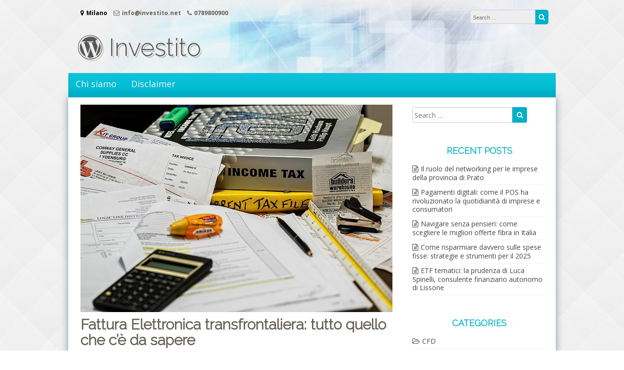

--- FILE ---
content_type: text/html; charset=UTF-8
request_url: http://investito.net/2022/06/06/fattura-elettronica-transfrontaliera-tutto-quello-che-ce-da-sapere/
body_size: 11700
content:
<!DOCTYPE html>
<html lang="en-US">
<head>
<meta charset="UTF-8">
<meta name="viewport" content="width=device-width, initial-scale=1">
<link rel="profile" href="http://gmpg.org/xfn/11">
<link rel="pingback" href="http://investito.net/xmlrpc.php">

    <style>
        #wpadminbar #wp-admin-bar-p404_free_top_button .ab-icon:before {
            content: "\f103";
            color: red;
            top: 2px;
        }
    </style>
<meta name='robots' content='index, follow, max-image-preview:large, max-snippet:-1, max-video-preview:-1' />
	<style>img:is([sizes="auto" i], [sizes^="auto," i]) { contain-intrinsic-size: 3000px 1500px }</style>
	
	<!-- This site is optimized with the Yoast SEO plugin v25.4 - https://yoast.com/wordpress/plugins/seo/ -->
	<title>Fattura Elettronica transfrontaliera: tutto quello che c’è da sapere - Investito</title>
	<link rel="canonical" href="https://investito.net/2022/06/06/fattura-elettronica-transfrontaliera-tutto-quello-che-ce-da-sapere/" />
	<meta property="og:locale" content="en_US" />
	<meta property="og:type" content="article" />
	<meta property="og:title" content="Fattura Elettronica transfrontaliera: tutto quello che c’è da sapere - Investito" />
	<meta property="og:description" content="Dal 1 gennaio 2019 nel sistema economico italiano è stato introdotto l’obbligo di fattura elettronica. Un obbligo che riguarda tutte le operazioni tra privati e anche tra professionisti. Vi erano esclusi alcuni soggetti ed alcune..." />
	<meta property="og:url" content="https://investito.net/2022/06/06/fattura-elettronica-transfrontaliera-tutto-quello-che-ce-da-sapere/" />
	<meta property="og:site_name" content="Investito" />
	<meta property="article:published_time" content="2022-06-06T06:31:00+00:00" />
	<meta property="article:modified_time" content="2022-06-28T06:36:20+00:00" />
	<meta property="og:image" content="https://investito.net/wp-content/uploads/2022/06/income-tax-g13504fefb_640.jpg" />
	<meta property="og:image:width" content="640" />
	<meta property="og:image:height" content="426" />
	<meta property="og:image:type" content="image/jpeg" />
	<meta name="author" content="Claudio" />
	<meta name="twitter:card" content="summary_large_image" />
	<meta name="twitter:label1" content="Written by" />
	<meta name="twitter:data1" content="Claudio" />
	<meta name="twitter:label2" content="Est. reading time" />
	<meta name="twitter:data2" content="4 minutes" />
	<script type="application/ld+json" class="yoast-schema-graph">{"@context":"https://schema.org","@graph":[{"@type":"WebPage","@id":"https://investito.net/2022/06/06/fattura-elettronica-transfrontaliera-tutto-quello-che-ce-da-sapere/","url":"https://investito.net/2022/06/06/fattura-elettronica-transfrontaliera-tutto-quello-che-ce-da-sapere/","name":"Fattura Elettronica transfrontaliera: tutto quello che c’è da sapere - Investito","isPartOf":{"@id":"http://investito.net/#website"},"primaryImageOfPage":{"@id":"https://investito.net/2022/06/06/fattura-elettronica-transfrontaliera-tutto-quello-che-ce-da-sapere/#primaryimage"},"image":{"@id":"https://investito.net/2022/06/06/fattura-elettronica-transfrontaliera-tutto-quello-che-ce-da-sapere/#primaryimage"},"thumbnailUrl":"http://investito.net/wp-content/uploads/2022/06/income-tax-g13504fefb_640.jpg","datePublished":"2022-06-06T06:31:00+00:00","dateModified":"2022-06-28T06:36:20+00:00","author":{"@id":"http://investito.net/#/schema/person/7defef066854670adceec21349503c6b"},"breadcrumb":{"@id":"https://investito.net/2022/06/06/fattura-elettronica-transfrontaliera-tutto-quello-che-ce-da-sapere/#breadcrumb"},"inLanguage":"en-US","potentialAction":[{"@type":"ReadAction","target":["https://investito.net/2022/06/06/fattura-elettronica-transfrontaliera-tutto-quello-che-ce-da-sapere/"]}]},{"@type":"ImageObject","inLanguage":"en-US","@id":"https://investito.net/2022/06/06/fattura-elettronica-transfrontaliera-tutto-quello-che-ce-da-sapere/#primaryimage","url":"http://investito.net/wp-content/uploads/2022/06/income-tax-g13504fefb_640.jpg","contentUrl":"http://investito.net/wp-content/uploads/2022/06/income-tax-g13504fefb_640.jpg","width":640,"height":426},{"@type":"BreadcrumbList","@id":"https://investito.net/2022/06/06/fattura-elettronica-transfrontaliera-tutto-quello-che-ce-da-sapere/#breadcrumb","itemListElement":[{"@type":"ListItem","position":1,"name":"Home","item":"http://investito.net/"},{"@type":"ListItem","position":2,"name":"Fattura Elettronica transfrontaliera: tutto quello che c’è da sapere"}]},{"@type":"WebSite","@id":"http://investito.net/#website","url":"http://investito.net/","name":"Investito","description":"Trading e finanza","potentialAction":[{"@type":"SearchAction","target":{"@type":"EntryPoint","urlTemplate":"http://investito.net/?s={search_term_string}"},"query-input":{"@type":"PropertyValueSpecification","valueRequired":true,"valueName":"search_term_string"}}],"inLanguage":"en-US"},{"@type":"Person","@id":"http://investito.net/#/schema/person/7defef066854670adceec21349503c6b","name":"Claudio","image":{"@type":"ImageObject","inLanguage":"en-US","@id":"http://investito.net/#/schema/person/image/","url":"https://secure.gravatar.com/avatar/78385388f7ce416f772fd05a75ff7f09bac191bf4dff30655f62ef4aee668266?s=96&d=mm&r=g","contentUrl":"https://secure.gravatar.com/avatar/78385388f7ce416f772fd05a75ff7f09bac191bf4dff30655f62ef4aee668266?s=96&d=mm&r=g","caption":"Claudio"},"url":"http://investito.net/author/claudio/"}]}</script>
	<!-- / Yoast SEO plugin. -->


<link rel='dns-prefetch' href='//fonts.googleapis.com' />
<link rel="alternate" type="application/rss+xml" title="Investito &raquo; Feed" href="http://investito.net/feed/" />
<link rel="alternate" type="application/rss+xml" title="Investito &raquo; Comments Feed" href="http://investito.net/comments/feed/" />
<link rel="alternate" type="application/rss+xml" title="Investito &raquo; Fattura Elettronica transfrontaliera: tutto quello che c’è da sapere Comments Feed" href="http://investito.net/2022/06/06/fattura-elettronica-transfrontaliera-tutto-quello-che-ce-da-sapere/feed/" />
<script type="text/javascript">
/* <![CDATA[ */
window._wpemojiSettings = {"baseUrl":"https:\/\/s.w.org\/images\/core\/emoji\/16.0.1\/72x72\/","ext":".png","svgUrl":"https:\/\/s.w.org\/images\/core\/emoji\/16.0.1\/svg\/","svgExt":".svg","source":{"concatemoji":"http:\/\/investito.net\/wp-includes\/js\/wp-emoji-release.min.js?ver=6.8.3"}};
/*! This file is auto-generated */
!function(s,n){var o,i,e;function c(e){try{var t={supportTests:e,timestamp:(new Date).valueOf()};sessionStorage.setItem(o,JSON.stringify(t))}catch(e){}}function p(e,t,n){e.clearRect(0,0,e.canvas.width,e.canvas.height),e.fillText(t,0,0);var t=new Uint32Array(e.getImageData(0,0,e.canvas.width,e.canvas.height).data),a=(e.clearRect(0,0,e.canvas.width,e.canvas.height),e.fillText(n,0,0),new Uint32Array(e.getImageData(0,0,e.canvas.width,e.canvas.height).data));return t.every(function(e,t){return e===a[t]})}function u(e,t){e.clearRect(0,0,e.canvas.width,e.canvas.height),e.fillText(t,0,0);for(var n=e.getImageData(16,16,1,1),a=0;a<n.data.length;a++)if(0!==n.data[a])return!1;return!0}function f(e,t,n,a){switch(t){case"flag":return n(e,"\ud83c\udff3\ufe0f\u200d\u26a7\ufe0f","\ud83c\udff3\ufe0f\u200b\u26a7\ufe0f")?!1:!n(e,"\ud83c\udde8\ud83c\uddf6","\ud83c\udde8\u200b\ud83c\uddf6")&&!n(e,"\ud83c\udff4\udb40\udc67\udb40\udc62\udb40\udc65\udb40\udc6e\udb40\udc67\udb40\udc7f","\ud83c\udff4\u200b\udb40\udc67\u200b\udb40\udc62\u200b\udb40\udc65\u200b\udb40\udc6e\u200b\udb40\udc67\u200b\udb40\udc7f");case"emoji":return!a(e,"\ud83e\udedf")}return!1}function g(e,t,n,a){var r="undefined"!=typeof WorkerGlobalScope&&self instanceof WorkerGlobalScope?new OffscreenCanvas(300,150):s.createElement("canvas"),o=r.getContext("2d",{willReadFrequently:!0}),i=(o.textBaseline="top",o.font="600 32px Arial",{});return e.forEach(function(e){i[e]=t(o,e,n,a)}),i}function t(e){var t=s.createElement("script");t.src=e,t.defer=!0,s.head.appendChild(t)}"undefined"!=typeof Promise&&(o="wpEmojiSettingsSupports",i=["flag","emoji"],n.supports={everything:!0,everythingExceptFlag:!0},e=new Promise(function(e){s.addEventListener("DOMContentLoaded",e,{once:!0})}),new Promise(function(t){var n=function(){try{var e=JSON.parse(sessionStorage.getItem(o));if("object"==typeof e&&"number"==typeof e.timestamp&&(new Date).valueOf()<e.timestamp+604800&&"object"==typeof e.supportTests)return e.supportTests}catch(e){}return null}();if(!n){if("undefined"!=typeof Worker&&"undefined"!=typeof OffscreenCanvas&&"undefined"!=typeof URL&&URL.createObjectURL&&"undefined"!=typeof Blob)try{var e="postMessage("+g.toString()+"("+[JSON.stringify(i),f.toString(),p.toString(),u.toString()].join(",")+"));",a=new Blob([e],{type:"text/javascript"}),r=new Worker(URL.createObjectURL(a),{name:"wpTestEmojiSupports"});return void(r.onmessage=function(e){c(n=e.data),r.terminate(),t(n)})}catch(e){}c(n=g(i,f,p,u))}t(n)}).then(function(e){for(var t in e)n.supports[t]=e[t],n.supports.everything=n.supports.everything&&n.supports[t],"flag"!==t&&(n.supports.everythingExceptFlag=n.supports.everythingExceptFlag&&n.supports[t]);n.supports.everythingExceptFlag=n.supports.everythingExceptFlag&&!n.supports.flag,n.DOMReady=!1,n.readyCallback=function(){n.DOMReady=!0}}).then(function(){return e}).then(function(){var e;n.supports.everything||(n.readyCallback(),(e=n.source||{}).concatemoji?t(e.concatemoji):e.wpemoji&&e.twemoji&&(t(e.twemoji),t(e.wpemoji)))}))}((window,document),window._wpemojiSettings);
/* ]]> */
</script>
<style id='wp-emoji-styles-inline-css' type='text/css'>

	img.wp-smiley, img.emoji {
		display: inline !important;
		border: none !important;
		box-shadow: none !important;
		height: 1em !important;
		width: 1em !important;
		margin: 0 0.07em !important;
		vertical-align: -0.1em !important;
		background: none !important;
		padding: 0 !important;
	}
</style>
<link rel='stylesheet' id='wp-block-library-css' href='http://investito.net/wp-includes/css/dist/block-library/style.min.css?ver=6.8.3' type='text/css' media='all' />
<style id='classic-theme-styles-inline-css' type='text/css'>
/*! This file is auto-generated */
.wp-block-button__link{color:#fff;background-color:#32373c;border-radius:9999px;box-shadow:none;text-decoration:none;padding:calc(.667em + 2px) calc(1.333em + 2px);font-size:1.125em}.wp-block-file__button{background:#32373c;color:#fff;text-decoration:none}
</style>
<style id='global-styles-inline-css' type='text/css'>
:root{--wp--preset--aspect-ratio--square: 1;--wp--preset--aspect-ratio--4-3: 4/3;--wp--preset--aspect-ratio--3-4: 3/4;--wp--preset--aspect-ratio--3-2: 3/2;--wp--preset--aspect-ratio--2-3: 2/3;--wp--preset--aspect-ratio--16-9: 16/9;--wp--preset--aspect-ratio--9-16: 9/16;--wp--preset--color--black: #000000;--wp--preset--color--cyan-bluish-gray: #abb8c3;--wp--preset--color--white: #ffffff;--wp--preset--color--pale-pink: #f78da7;--wp--preset--color--vivid-red: #cf2e2e;--wp--preset--color--luminous-vivid-orange: #ff6900;--wp--preset--color--luminous-vivid-amber: #fcb900;--wp--preset--color--light-green-cyan: #7bdcb5;--wp--preset--color--vivid-green-cyan: #00d084;--wp--preset--color--pale-cyan-blue: #8ed1fc;--wp--preset--color--vivid-cyan-blue: #0693e3;--wp--preset--color--vivid-purple: #9b51e0;--wp--preset--gradient--vivid-cyan-blue-to-vivid-purple: linear-gradient(135deg,rgba(6,147,227,1) 0%,rgb(155,81,224) 100%);--wp--preset--gradient--light-green-cyan-to-vivid-green-cyan: linear-gradient(135deg,rgb(122,220,180) 0%,rgb(0,208,130) 100%);--wp--preset--gradient--luminous-vivid-amber-to-luminous-vivid-orange: linear-gradient(135deg,rgba(252,185,0,1) 0%,rgba(255,105,0,1) 100%);--wp--preset--gradient--luminous-vivid-orange-to-vivid-red: linear-gradient(135deg,rgba(255,105,0,1) 0%,rgb(207,46,46) 100%);--wp--preset--gradient--very-light-gray-to-cyan-bluish-gray: linear-gradient(135deg,rgb(238,238,238) 0%,rgb(169,184,195) 100%);--wp--preset--gradient--cool-to-warm-spectrum: linear-gradient(135deg,rgb(74,234,220) 0%,rgb(151,120,209) 20%,rgb(207,42,186) 40%,rgb(238,44,130) 60%,rgb(251,105,98) 80%,rgb(254,248,76) 100%);--wp--preset--gradient--blush-light-purple: linear-gradient(135deg,rgb(255,206,236) 0%,rgb(152,150,240) 100%);--wp--preset--gradient--blush-bordeaux: linear-gradient(135deg,rgb(254,205,165) 0%,rgb(254,45,45) 50%,rgb(107,0,62) 100%);--wp--preset--gradient--luminous-dusk: linear-gradient(135deg,rgb(255,203,112) 0%,rgb(199,81,192) 50%,rgb(65,88,208) 100%);--wp--preset--gradient--pale-ocean: linear-gradient(135deg,rgb(255,245,203) 0%,rgb(182,227,212) 50%,rgb(51,167,181) 100%);--wp--preset--gradient--electric-grass: linear-gradient(135deg,rgb(202,248,128) 0%,rgb(113,206,126) 100%);--wp--preset--gradient--midnight: linear-gradient(135deg,rgb(2,3,129) 0%,rgb(40,116,252) 100%);--wp--preset--font-size--small: 13px;--wp--preset--font-size--medium: 20px;--wp--preset--font-size--large: 36px;--wp--preset--font-size--x-large: 42px;--wp--preset--spacing--20: 0.44rem;--wp--preset--spacing--30: 0.67rem;--wp--preset--spacing--40: 1rem;--wp--preset--spacing--50: 1.5rem;--wp--preset--spacing--60: 2.25rem;--wp--preset--spacing--70: 3.38rem;--wp--preset--spacing--80: 5.06rem;--wp--preset--shadow--natural: 6px 6px 9px rgba(0, 0, 0, 0.2);--wp--preset--shadow--deep: 12px 12px 50px rgba(0, 0, 0, 0.4);--wp--preset--shadow--sharp: 6px 6px 0px rgba(0, 0, 0, 0.2);--wp--preset--shadow--outlined: 6px 6px 0px -3px rgba(255, 255, 255, 1), 6px 6px rgba(0, 0, 0, 1);--wp--preset--shadow--crisp: 6px 6px 0px rgba(0, 0, 0, 1);}:where(.is-layout-flex){gap: 0.5em;}:where(.is-layout-grid){gap: 0.5em;}body .is-layout-flex{display: flex;}.is-layout-flex{flex-wrap: wrap;align-items: center;}.is-layout-flex > :is(*, div){margin: 0;}body .is-layout-grid{display: grid;}.is-layout-grid > :is(*, div){margin: 0;}:where(.wp-block-columns.is-layout-flex){gap: 2em;}:where(.wp-block-columns.is-layout-grid){gap: 2em;}:where(.wp-block-post-template.is-layout-flex){gap: 1.25em;}:where(.wp-block-post-template.is-layout-grid){gap: 1.25em;}.has-black-color{color: var(--wp--preset--color--black) !important;}.has-cyan-bluish-gray-color{color: var(--wp--preset--color--cyan-bluish-gray) !important;}.has-white-color{color: var(--wp--preset--color--white) !important;}.has-pale-pink-color{color: var(--wp--preset--color--pale-pink) !important;}.has-vivid-red-color{color: var(--wp--preset--color--vivid-red) !important;}.has-luminous-vivid-orange-color{color: var(--wp--preset--color--luminous-vivid-orange) !important;}.has-luminous-vivid-amber-color{color: var(--wp--preset--color--luminous-vivid-amber) !important;}.has-light-green-cyan-color{color: var(--wp--preset--color--light-green-cyan) !important;}.has-vivid-green-cyan-color{color: var(--wp--preset--color--vivid-green-cyan) !important;}.has-pale-cyan-blue-color{color: var(--wp--preset--color--pale-cyan-blue) !important;}.has-vivid-cyan-blue-color{color: var(--wp--preset--color--vivid-cyan-blue) !important;}.has-vivid-purple-color{color: var(--wp--preset--color--vivid-purple) !important;}.has-black-background-color{background-color: var(--wp--preset--color--black) !important;}.has-cyan-bluish-gray-background-color{background-color: var(--wp--preset--color--cyan-bluish-gray) !important;}.has-white-background-color{background-color: var(--wp--preset--color--white) !important;}.has-pale-pink-background-color{background-color: var(--wp--preset--color--pale-pink) !important;}.has-vivid-red-background-color{background-color: var(--wp--preset--color--vivid-red) !important;}.has-luminous-vivid-orange-background-color{background-color: var(--wp--preset--color--luminous-vivid-orange) !important;}.has-luminous-vivid-amber-background-color{background-color: var(--wp--preset--color--luminous-vivid-amber) !important;}.has-light-green-cyan-background-color{background-color: var(--wp--preset--color--light-green-cyan) !important;}.has-vivid-green-cyan-background-color{background-color: var(--wp--preset--color--vivid-green-cyan) !important;}.has-pale-cyan-blue-background-color{background-color: var(--wp--preset--color--pale-cyan-blue) !important;}.has-vivid-cyan-blue-background-color{background-color: var(--wp--preset--color--vivid-cyan-blue) !important;}.has-vivid-purple-background-color{background-color: var(--wp--preset--color--vivid-purple) !important;}.has-black-border-color{border-color: var(--wp--preset--color--black) !important;}.has-cyan-bluish-gray-border-color{border-color: var(--wp--preset--color--cyan-bluish-gray) !important;}.has-white-border-color{border-color: var(--wp--preset--color--white) !important;}.has-pale-pink-border-color{border-color: var(--wp--preset--color--pale-pink) !important;}.has-vivid-red-border-color{border-color: var(--wp--preset--color--vivid-red) !important;}.has-luminous-vivid-orange-border-color{border-color: var(--wp--preset--color--luminous-vivid-orange) !important;}.has-luminous-vivid-amber-border-color{border-color: var(--wp--preset--color--luminous-vivid-amber) !important;}.has-light-green-cyan-border-color{border-color: var(--wp--preset--color--light-green-cyan) !important;}.has-vivid-green-cyan-border-color{border-color: var(--wp--preset--color--vivid-green-cyan) !important;}.has-pale-cyan-blue-border-color{border-color: var(--wp--preset--color--pale-cyan-blue) !important;}.has-vivid-cyan-blue-border-color{border-color: var(--wp--preset--color--vivid-cyan-blue) !important;}.has-vivid-purple-border-color{border-color: var(--wp--preset--color--vivid-purple) !important;}.has-vivid-cyan-blue-to-vivid-purple-gradient-background{background: var(--wp--preset--gradient--vivid-cyan-blue-to-vivid-purple) !important;}.has-light-green-cyan-to-vivid-green-cyan-gradient-background{background: var(--wp--preset--gradient--light-green-cyan-to-vivid-green-cyan) !important;}.has-luminous-vivid-amber-to-luminous-vivid-orange-gradient-background{background: var(--wp--preset--gradient--luminous-vivid-amber-to-luminous-vivid-orange) !important;}.has-luminous-vivid-orange-to-vivid-red-gradient-background{background: var(--wp--preset--gradient--luminous-vivid-orange-to-vivid-red) !important;}.has-very-light-gray-to-cyan-bluish-gray-gradient-background{background: var(--wp--preset--gradient--very-light-gray-to-cyan-bluish-gray) !important;}.has-cool-to-warm-spectrum-gradient-background{background: var(--wp--preset--gradient--cool-to-warm-spectrum) !important;}.has-blush-light-purple-gradient-background{background: var(--wp--preset--gradient--blush-light-purple) !important;}.has-blush-bordeaux-gradient-background{background: var(--wp--preset--gradient--blush-bordeaux) !important;}.has-luminous-dusk-gradient-background{background: var(--wp--preset--gradient--luminous-dusk) !important;}.has-pale-ocean-gradient-background{background: var(--wp--preset--gradient--pale-ocean) !important;}.has-electric-grass-gradient-background{background: var(--wp--preset--gradient--electric-grass) !important;}.has-midnight-gradient-background{background: var(--wp--preset--gradient--midnight) !important;}.has-small-font-size{font-size: var(--wp--preset--font-size--small) !important;}.has-medium-font-size{font-size: var(--wp--preset--font-size--medium) !important;}.has-large-font-size{font-size: var(--wp--preset--font-size--large) !important;}.has-x-large-font-size{font-size: var(--wp--preset--font-size--x-large) !important;}
:where(.wp-block-post-template.is-layout-flex){gap: 1.25em;}:where(.wp-block-post-template.is-layout-grid){gap: 1.25em;}
:where(.wp-block-columns.is-layout-flex){gap: 2em;}:where(.wp-block-columns.is-layout-grid){gap: 2em;}
:root :where(.wp-block-pullquote){font-size: 1.5em;line-height: 1.6;}
</style>
<link rel='stylesheet' id='font-awesome-css' href='http://investito.net/wp-content/themes/great/font-awesome/css/font-awesome.min.css?ver=6.8.3' type='text/css' media='all' />
<link rel='stylesheet' id='owl-carousel-css' href='http://investito.net/wp-content/themes/great/css/owl-carousel-assets/owl.carousel.min.css?ver=6.8.3' type='text/css' media='all' />
<link rel='stylesheet' id='owl-carousel-theme-default-css' href='http://investito.net/wp-content/themes/great/css/owl-carousel-assets/owl.theme.default.min.css?ver=6.8.3' type='text/css' media='all' />
<link rel='stylesheet' id='great-google-fonts-css' href='//fonts.googleapis.com/css?family=Open+Sans%3A400%2C400i%2C700%2C700i%7CRaleway%3A300&#038;subset=latin-ext&#038;ver=6.8.3' type='text/css' media='all' />
<link rel='stylesheet' id='great-style-css' href='http://investito.net/wp-content/themes/great/style.css?ver=6.8.3' type='text/css' media='all' />
<script type="text/javascript" src="http://investito.net/wp-includes/js/jquery/jquery.min.js?ver=3.7.1" id="jquery-core-js"></script>
<script type="text/javascript" src="http://investito.net/wp-includes/js/jquery/jquery-migrate.min.js?ver=3.4.1" id="jquery-migrate-js"></script>
<script type="text/javascript" src="http://investito.net/wp-content/themes/great/js/owl.carousel.min.js?ver=6.8.3" id="owl-carousel-js"></script>
<script type="text/javascript" src="http://investito.net/wp-content/themes/great/js/jquery.fitvids.js?ver=6.8.3" id="great-fitvids-js"></script>
<script type="text/javascript" src="http://investito.net/wp-content/themes/great/js/fitvids-doc-ready.js?ver=6.8.3" id="great-fitvids-doc-ready-js"></script>
<script type="text/javascript" src="http://investito.net/wp-content/themes/great/js/jquery.dcd.doubletaptogo.min.js?ver=6.8.3" id="great-doubletaptogo-js"></script>
<script type="text/javascript" src="http://investito.net/wp-content/themes/great/js/base.js?ver=6.8.3" id="great-basejs-js"></script>
<!--[if lt IE 9]>
<script type="text/javascript" src="http://investito.net/wp-content/themes/great/js/html5shiv.min.js?ver=3.7.2" id="html5shiv-js"></script>
<![endif]-->
<link rel="https://api.w.org/" href="http://investito.net/wp-json/" /><link rel="alternate" title="JSON" type="application/json" href="http://investito.net/wp-json/wp/v2/posts/1092" /><link rel="EditURI" type="application/rsd+xml" title="RSD" href="http://investito.net/xmlrpc.php?rsd" />
<meta name="generator" content="WordPress 6.8.3" />
<link rel='shortlink' href='http://investito.net/?p=1092' />
<link rel="alternate" title="oEmbed (JSON)" type="application/json+oembed" href="http://investito.net/wp-json/oembed/1.0/embed?url=http%3A%2F%2Finvestito.net%2F2022%2F06%2F06%2Ffattura-elettronica-transfrontaliera-tutto-quello-che-ce-da-sapere%2F" />
<link rel="alternate" title="oEmbed (XML)" type="text/xml+oembed" href="http://investito.net/wp-json/oembed/1.0/embed?url=http%3A%2F%2Finvestito.net%2F2022%2F06%2F06%2Ffattura-elettronica-transfrontaliera-tutto-quello-che-ce-da-sapere%2F&#038;format=xml" />
<style type="text/css">.main-navigation{ background-image:url(http://investito.net/wp-content/themes/great/images/menu_bg.png);}.adress{color:#000000;}header.site-header{background-image:url(http://investito.net/wp-content/themes/great/images/header.png);}
								.main-navigation {border-radius: inherit;}footer .info-text {display:none;}</style><style type="text/css" id="custom-background-css">
body.custom-background { background-image: url("http://investito.net/wp-content/themes/great/images/bg.jpg"); background-position: left top; background-size: auto; background-repeat: repeat; background-attachment: scroll; }
</style>
	</head>

<body class="wp-singular post-template-default single single-post postid-1092 single-format-standard custom-background wp-theme-great group-blog">
<div id="page" class="hfeed site">
	<a class="skip-link screen-reader-text" href="#content">Skip to content</a>
	<header id="masthead" class="site-header" role="banner">
		<div class="site-branding">
			<div class="header-search">
            		<div class="site-contact header">
                	<span class="adress"><i class="fa fa-map-marker"></i>Milano</span> <span class="mail"><i class="fa fa-envelope-o"></i>info@investito.net</span> <span class="phone"><i class="fa fa-phone"></i>0789800900</span> 	</div>
	                 <div class="ss">
                	
<form role="search" method="get" class="search-form" action="http://investito.net/">
	<label for="search-form-692ce93459098">
		<span class="screen-reader-text">Search for:</span>
	</label>
	<input type="search" id="search-form-692ce93459098" class="search-field" placeholder="Search &hellip;" value="" name="s" />
	<button type="submit" class="search-submit" title="Search">
    	<i class="fa fa-search" aria-hidden="true"></i><span class="screen-reader-text">Search</span>
    </button>
</form>
<div class="clear"></div>                                    </div>

            </div>    

			        	<div class="header-text">
			<h1 class="site-title"><a href="http://investito.net/" rel="home">
            	<i class="fa fa-wordpress"></i>				Investito</a>
            </h1>
        	</div>

        	            <div class="clear"></div>
		</div><!-- .site-branding -->
	</header><!-- #masthead -->
    
    		    <nav id="site-navigation" class="main-navigation" role="navigation">
        <div class="primary-menu-cont"><ul><li class="page_item page-item-10"><a href="http://investito.net/chi-siamo/">Chi siamo</a></li><li class="page_item page-item-13"><a href="http://investito.net/disclaimer/">Disclaimer</a></li></ul></div>        <div class="clear"></div>
    </nav><!-- #site-navigation -->
        <!-- Responsive Menu -->
        <div class="responsive-menu-bar open-responsive-menu"><i class="fa fa-bars"></i> <span>Menu</span></div>
        <div id="responsive-menu">
            <div class="menu-close-bar open-responsive-menu"><i class="fa fa-times"></i> Close</div>
        </div>
        <div class="clear"></div>
    
<div id="content" class="site-content">

	<div id="primary" class="content-area">
		<main id="main" class="site-main" role="main">

		
			
<article id="post-1092" class="post-1092 post type-post status-publish format-standard has-post-thumbnail hentry category-notizie-di-economia">
		<div class="post-entry-media">
    	<a href="http://investito.net/2022/06/06/fattura-elettronica-transfrontaliera-tutto-quello-che-ce-da-sapere/" title="Fattura Elettronica transfrontaliera: tutto quello che c’è da sapere"><img width="640" height="426" src="http://investito.net/wp-content/uploads/2022/06/income-tax-g13504fefb_640.jpg" class="attachment-great-image-header size-great-image-header wp-post-image" alt="" decoding="async" fetchpriority="high" srcset="http://investito.net/wp-content/uploads/2022/06/income-tax-g13504fefb_640.jpg 640w, http://investito.net/wp-content/uploads/2022/06/income-tax-g13504fefb_640-300x200.jpg 300w" sizes="(max-width: 640px) 100vw, 640px" /></a>
    </div>
     

	<header class="entry-header">
		<h1 class="entry-title">Fattura Elettronica transfrontaliera: tutto quello che c’è da sapere</h1>
		<div class="entry-meta">
			<span class="posted-on"><i class="fa fa-calendar"></i> <a href="http://investito.net/2022/06/06/fattura-elettronica-transfrontaliera-tutto-quello-che-ce-da-sapere/" rel="bookmark"><time class="entry-date published" datetime="2022-06-06T06:31:00+00:00">June 6, 2022</time><time class="updated" datetime="2022-06-28T06:36:20+00:00">June 28, 2022</time></a></span>		</div><!-- .entry-meta -->
	</header><!-- .entry-header -->

	<div class="entry-content">
		<p>Dal <strong>1 gennaio 2019</strong> nel sistema economico italiano è stato introdotto l’obbligo di fattura elettronica. Un obbligo che riguarda tutte le operazioni tra privati e anche tra professionisti. Vi erano esclusi alcuni soggetti ed alcune operazioni.</p>
<p>In particolare non dovevano utilizzare il sistema di e-fattura i forfettari, i contribuenti in regime dei minimi e le associazioni sportive dilettantistiche con un fatturato inferiore a 65.000 euro. Inoltre la fattura elettronica poteva non essere utilizzata per le operazioni con soggetti non residenti sul territorio italiano.</p>
<p>Per quest’ultime è stato previsto<strong> l’Esterometro</strong> un documento indicante gli estremi dell’operazione avvenuta. Portando l’obbligo di fatturazione elettronica ai forfettari e ai soggetti che inizialmente vi erano esonerati, occorreva una modifica anche per le operazioni con l’estero. Ecco che allora dal 1 luglio 2022 tutte le operazioni con soggetti esteri devono essere documentate da e-fattura da<strong> inviare al Sistema di Interscambio in formato XML</strong>, esattamente come per le operazioni che avvengono interamente sul territorio italiano.</p>
<h2>Fattura elettronica ed Esterometro</h2>
<p>La fattura elettronica è stata introdotta nel sistema italiano per contrastare in maniera efficace l<strong>’evasione fiscale</strong>. Un grave problema per l’economia italiana. Grandi passi in avanti sono stati fatti e questo ha portato il governo italiano a pensare che la strada giusta fosse effettivamente quella di estendere l’utilizzo di questo nuovo sistema a quante più operazioni possibili.</p>
<p>Non applicare la fattura elettronica alle operazioni effettuate dalle imprese o dai professionisti italiani con le controparti estere vuol dire avere non poche difficoltà di tracciamento delle stesse. Ecco per quale motivo si era deciso di ripiegare sull’Esterometro, <strong>comunicazione da effettuare ogni 3 mesi. </strong></p>
<p>La comunicazione in questione fa riferimento alle operazioni di cessione di beni e di prestazione di servizi che vengono effettuate e ricevute verso soggetti esteri che non sono tenuti ad identificarsi in italia. La comunicazione dovrebbe essere inviata in via telematica per tutte le operazioni transfrontaliere, o per lo meno così era fino a poco fa.</p>
<p>Dal<strong> 1 luglio non vi sarà più libertà di scelta</strong>, sarà possibile inviare esclusivamente fattura elettronica anche per gli scambi con l’estero. Quindi i documenti fiscali passeranno tutti dal Sistema di Interscambio e dovranno essere in formato XML.</p>
<p>In buona sostanza non si fa altro che equiparare il canale di invio di tutte le operazioni. Il tutto è reso possibile dai software e dalle piattaforme come FatturaPro, sulla quale, si possono avere maggiori informazioni al sito <a href="https://fatturapro.click/fatturazione-elettronica/">fatturapro.click</a>.</p>
<h3>Obbligati ed esclusi</h3>
<p>Gli obbligati all’esterometro erano tutti gli operatori con partita IVA che erano obbligati all’emissione della e-fattura. Quindi tale obbligo si estenderà anche a coloro che saranno solo da adesso obbligati a tale operazione.</p>
<p>Tutto questo vale in particolar modo in riferimento a tutte le operazioni di cessione di beni o di prestazione di servizi effettuate e ricevute verso e da soggetti che non sono stabiliti in Italia. Con l’obbligo di fatturazione elettronica anche per questi scambi, decade ovviamente l’obbligo di compilazione dell’esterometro.</p>
<p>Esattamente come le operazioni che avvengono con soggetti operanti in Italia, dal 1 luglio 2022 i dati delle operazioni transfrontaliere dovranno essere trasmessi utilizzando il Sistema di Interscambio e il<strong> formato XML</strong>, quello utilizzato per le fatture elettronica.</p>
<p>Per quello che riguarda le fatture attive che sono collegabili alle operazioni effettuate nei confronti di soggetti non stabiliti in Italia occorre emettere la e-fattura inserendo nel campo <strong>“codice destinatario”</strong> il <strong>codice XXXXXXX.</strong> Nelle fatture passive che invece si ricevono in formato analogico dai fornitori esteri, l’operatore italiano è chiamato ad emettere un <strong>documento di tipo elettronico TD17, TD18, TD19</strong>, da trasmettere al Sistema di Interscambio. Per tali documenti resta comunque possibile l’integrazione analogico della fattura cartacea ricevuta al pari dell’emissione dell’autofattura in  formato cartaceo con successiva trasmissione dell’elettronico all’SDI.</p>
<p>Un cambiamento molto importante, l’ennesimo passo verso l’utilizzo della fattura in formato elettronico per ogni singolo scambio che avviene nell’economia italiana. Esso rientra nel più ampio spettro di modifiche che sono state decise dopo l’approvazione dell’UE che ha permesso all’Italia di estendere l’utilizzo della fattura elettronica a quante più operazioni possibili.</p>
<p>Si punta nell’arco di pochi anni a estendere tale procedura a tutti i soggetti economici. Sembra un percorso chiaro, inaugurato dalla fattura elettronica e continuato con lo scontrino elettronico e i corrispettivi telematici.</p>
			</div><!-- .entry-content -->

	<footer class="entry-footer">
		<span class="byline"><i class="fa fa-user"></i> 	<span class="author vcard">
				<a class="url fn n" href="http://investito.net/author/claudio/">
				Claudio</a></span></span><span class="cat-links"><i class="fa fa-folder"></i> <a href="http://investito.net/category/notizie-di-economia/" rel="category tag">Notizie di economia</a></span>	</footer><!-- .entry-footer -->
</article><!-- #post-## -->

			<div role="navigation" id="nav-below" class="navigation-post"><div class="nav-previous"><a href="http://investito.net/2022/05/26/forex-truffe-quanti-tipi-ce-ne-sono-come-si-possono-evitare/" rel="prev"><i class="fa fa-arrow-left"></i> Forex truffe: quanti tipi ce ne sono? Come si possono evitare?</a></div><div class="nav-next"><a href="http://investito.net/2022/06/06/modello-ss3-a-cosa-fa-riferimento-la-sigla-a-chi-serve-cosa-comporta/" rel="next">Modello ss3: a cosa fa riferimento la sigla? A chi serve? Cosa comporta? <i class="fa fa-arrow-right"></i></a></div><div class="clear"></div></div>
			
		
		</main><!-- #main -->
	</div><!-- #primary -->


<div id="secondary" class="widget-area" role="complementary">
	<aside id="search-2" class="widget widget_search">
<form role="search" method="get" class="search-form" action="http://investito.net/">
	<label for="search-form-692ce9345b0e5">
		<span class="screen-reader-text">Search for:</span>
	</label>
	<input type="search" id="search-form-692ce9345b0e5" class="search-field" placeholder="Search &hellip;" value="" name="s" />
	<button type="submit" class="search-submit" title="Search">
    	<i class="fa fa-search" aria-hidden="true"></i><span class="screen-reader-text">Search</span>
    </button>
</form>
<div class="clear"></div></aside>
		<aside id="recent-posts-2" class="widget widget_recent_entries">
		<h3 class="widget-title">Recent Posts</h3>
		<ul>
											<li>
					<a href="http://investito.net/2025/11/07/il-ruolo-del-networking-per-le-imprese-della-provincia-di-prato/">Il ruolo del networking per le imprese della provincia di Prato</a>
									</li>
											<li>
					<a href="http://investito.net/2025/10/31/pagamenti-digitali-come-il-pos-ha-rivoluzionato-la-quotidianita-di-imprese-e-consumatori/">Pagamenti digitali: come il POS ha rivoluzionato la quotidianità di imprese e consumatori</a>
									</li>
											<li>
					<a href="http://investito.net/2025/10/30/navigare-senza-pensieri-come-scegliere-le-migliori-offerte-fibra-in-italia/">Navigare senza pensieri: come scegliere le migliori offerte fibra in Italia</a>
									</li>
											<li>
					<a href="http://investito.net/2025/08/21/come-risparmiare-davvero-sulle-spese-fisse-strategie-e-strumenti-per-il-2025/">Come risparmiare davvero sulle spese fisse: strategie e strumenti per il 2025</a>
									</li>
											<li>
					<a href="http://investito.net/2025/08/08/etf-tematici-la-prudenza-di-luca-spinelli-consulente-finanziario-autonomo-di-lissone/">ETF tematici: la prudenza di Luca Spinelli, consulente finanziario autonomo di Lissone</a>
									</li>
					</ul>

		</aside><aside id="categories-2" class="widget widget_categories"><h3 class="widget-title">Categories</h3>
			<ul>
					<li class="cat-item cat-item-28"><a href="http://investito.net/category/cfd/">CFD</a>
</li>
	<li class="cat-item cat-item-4"><a href="http://investito.net/category/forex/">Forex</a>
</li>
	<li class="cat-item cat-item-26"><a href="http://investito.net/category/investimenti/">Investimenti vari</a>
</li>
	<li class="cat-item cat-item-24"><a href="http://investito.net/category/lavoro-e-occupazione/">Lavoro e occupazione</a>
</li>
	<li class="cat-item cat-item-20"><a href="http://investito.net/category/mondo-assicurazioni/">Mondo assicurazioni</a>
</li>
	<li class="cat-item cat-item-23"><a href="http://investito.net/category/news-bancarie/">News bancarie</a>
</li>
	<li class="cat-item cat-item-25"><a href="http://investito.net/category/notizie-di-economia/">Notizie di economia</a>
</li>
	<li class="cat-item cat-item-27"><a href="http://investito.net/category/opzioni-binarie/">Opzioni binarie</a>
</li>
	<li class="cat-item cat-item-1"><a href="http://investito.net/category/uncategorized/">Uncategorized</a>
</li>
			</ul>

			</aside></div><!-- #secondary -->
<!-- Powered by WordPress & Author: Ben Alvele, alvele.com & Active theme Great -->	</div>
        
    
        
	<footer id="colophon" class="site-footer" role="contentinfo">
    	<!-- Footer Quotation -->
        <div class="quote"><div class="l"><a class="more-link" href="http://investito.net/"><i class="fa fa-arrow-circle-right"></i> Read more...</a></div></div>        <div class="clear"></div>
    	<!-- Footer Widgets -->
                <div class="clear"></div>
        
        <!-- Site Contact -->
        	<div class="site-contact footer">
                	<span class="adress"><i class="fa fa-map-marker"></i>Milano</span> <span class="mail"><i class="fa fa-envelope-o"></i>info@investito.net</span> <span class="phone"><i class="fa fa-phone"></i>0789800900</span> 	</div>
	         <div class="clear"></div>
        
        <!-- Footer SM -->
                <div class="clear"></div>
        
        <!-- Footer Menu -->
                
        <div class="site-info">
		<div class="info-text"></div>
		Copyright &copy; 2025 <a href="http://investito.net/" title="Investito" ><span>Investito</span></a>. Powered by WordPress<span class="sep"> &amp; </span>CeeWP, <strong><a target="_self" href="http://ceewp.com/">Theme by ceewp.com</a></strong><span class="sep"> &amp; </span><span>Investito is using the Great WordPress theme</span>		</div><!-- .site-info -->
	</footer><!-- #colophon -->
    
    <div id="back_top"><i class="fa fa-angle-up"></i></div>
</div><!-- #page -->
<script type="speculationrules">
{"prefetch":[{"source":"document","where":{"and":[{"href_matches":"\/*"},{"not":{"href_matches":["\/wp-*.php","\/wp-admin\/*","\/wp-content\/uploads\/*","\/wp-content\/*","\/wp-content\/plugins\/*","\/wp-content\/themes\/great\/*","\/*\\?(.+)"]}},{"not":{"selector_matches":"a[rel~=\"nofollow\"]"}},{"not":{"selector_matches":".no-prefetch, .no-prefetch a"}}]},"eagerness":"conservative"}]}
</script>
<script type="text/javascript" src="http://investito.net/wp-content/themes/great/js/skip-link-focus-fix.js?ver=20130115" id="great-skip-link-focus-fix-js"></script>
<script type="text/javascript" src="http://investito.net/wp-content/themes/great/js/jquery.cycle.all.min.js?ver=2.9999.5" id="jquery-cycle-js"></script>
<script type="text/javascript" src="http://investito.net/wp-content/themes/great/js/slider-setting.js?ver=6.8.3" id="great_slider-js"></script>
</body></html>
